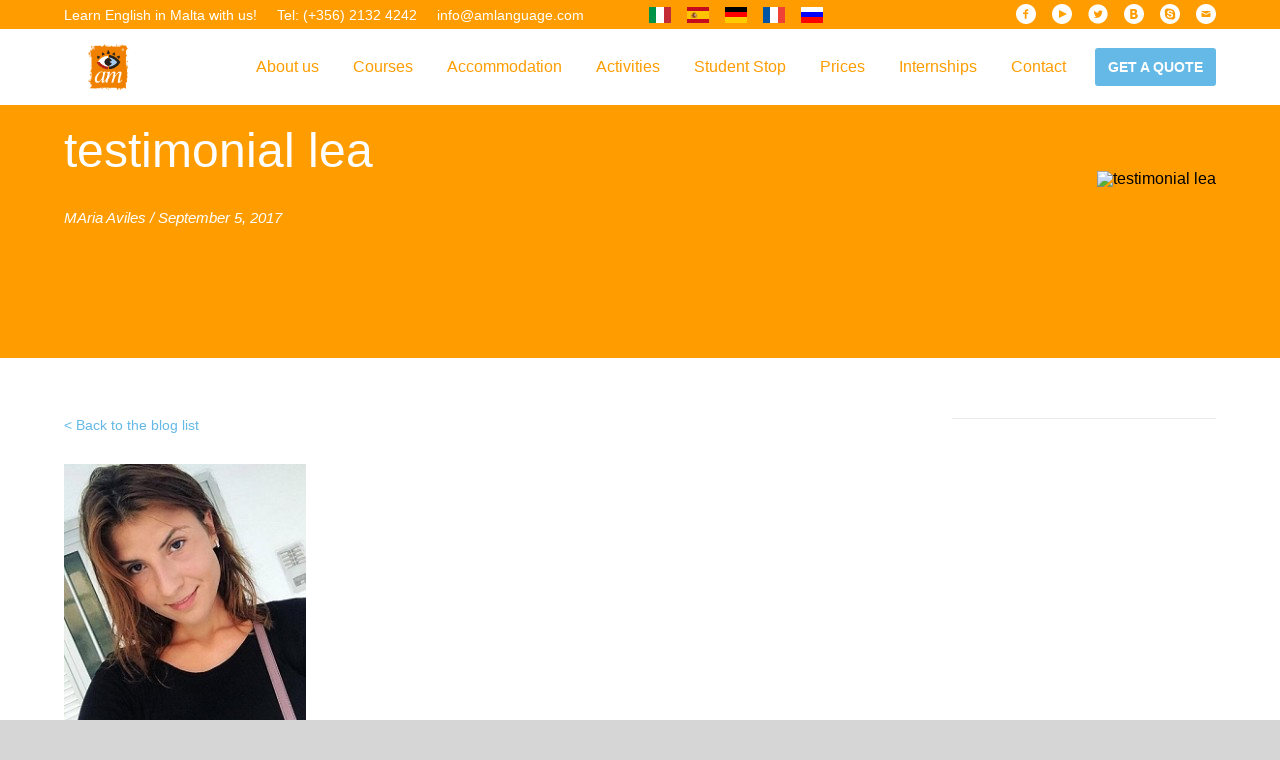

--- FILE ---
content_type: text/html; charset=UTF-8
request_url: https://amlanguage.com/testimonial/2883/testimonial-lea/
body_size: 9784
content:

    <!doctype html>
<!--[if lt IE 7]><html class="no-js ie ie6 lt-ie9 lt-ie8 lt-ie7" lang="en-GB"> <![endif]-->
<!--[if IE 7]><html class="no-js ie ie7 lt-ie9 lt-ie8" lang="en-GB"> <![endif]-->
<!--[if IE 8]><html class="no-js ie ie8 lt-ie9" lang="en-GB"> <![endif]-->
<!--[if gt IE 8]><!--><html class="no-js" lang="en-GB"> <!--<![endif]-->
<head>
    <meta charset="UTF-8" />
        <title>   
                            testimonial lea - AM Language - AM Language
                    </title>
    <meta name="description" content="Learn English in Malta!">
    <link href="//fonts.googleapis.com/css?family=Roboto:400,300,500,700,900" rel="stylesheet" type="text/css">
    <link rel="stylesheet" href="https://amlanguage.com/app/themes/aml-v2/static/css/app.css?v=1.0.1" type="text/css" media="screen" />
    <meta http-equiv="Content-Type" content="text/html; charset=UTF-8" />
    <meta http-equiv="X-UA-Compatible" content="IE=edge,chrome=1">
    <meta name="viewport" content="width=device-width, initial-scale=1.0">
    <link rel="pingback" href="https://amlanguage.com/wp/xmlrpc.php" />
    <link rel="publisher" href="https://plus.google.com/112486072809325991480">

    <meta name="google" value="notranslate">
    <meta name="apple-mobile-web-app-title" content="AM Language">
    <meta name="apple-mobile-web-app-capable" content="yes">
    <meta name="apple-mobile-web-app-status-bar-style" content="default">
    <link rel="apple-touch-icon" sizes="76x76" href="https://amlanguage.com/app/themes/aml-v2/static/img/favicon@76.png">
    <link rel="apple-touch-icon" sizes="120x120" href="https://amlanguage.com/app/themes/aml-v2/static/img/favicon@120.png">
    <link rel="apple-touch-icon" sizes="152x152" href="https://amlanguage.com/app/themes/aml-v2/static/img/favicon@152.png">
    <link rel="apple-touch-icon" sizes="167x167" href="https://amlanguage.com/app/themes/aml-v2/static/img/favicon@167.png">
    <link rel="apple-touch-icon" sizes="180x180" href="https://amlanguage.com/app/themes/aml-v2/static/img/favicon@180.png">
    <meta name="mobile-web-app-capable" content="yes">
    <meta name="theme-color" content="#ffffff">
    <link rel="icon" sizes="192x192" href="https://amlanguage.com/app/themes/aml-v2/static/img/favicon@192.png">
    <meta name="application-name" content="AM Language">
    <meta name="msapplication-TileColor" content="#ffffff">
    <meta name="msapplication-square70x70logo" content="https://amlanguage.com/app/themes/aml-v2/static/img/favicon@70.png">
    <meta name="msapplication-square150x150logo" content="https://amlanguage.com/app/themes/aml-v2/static/img/favicon@150.png">
    <meta name="msapplication-square310x150logo" content="https://amlanguage.com/app/themes/aml-v2/static/img/favicon@310x150.png">
    <meta name="msapplication-square310x310logo" content="https://amlanguage.com/app/themes/aml-v2/static/img/favicon@310.png">

   
    <meta name='robots' content='index, follow, max-image-preview:large, max-snippet:-1, max-video-preview:-1' />

	<!-- This site is optimized with the Yoast SEO plugin v19.12 - https://yoast.com/wordpress/plugins/seo/ -->
	<link rel="canonical" href="https://amlanguage.com/testimonial/2883/testimonial-lea/" />
	<meta property="og:locale" content="en_GB" />
	<meta property="og:type" content="article" />
	<meta property="og:title" content="testimonial lea - AM Language" />
	<meta property="og:url" content="https://amlanguage.com/testimonial/2883/testimonial-lea/" />
	<meta property="og:site_name" content="AM Language" />
	<meta property="og:image" content="https://amlanguage.com/testimonial/2883/testimonial-lea" />
	<meta property="og:image:width" content="250" />
	<meta property="og:image:height" content="310" />
	<meta property="og:image:type" content="image/jpeg" />
	<meta name="twitter:card" content="summary_large_image" />
	<script type="application/ld+json" class="yoast-schema-graph">{"@context":"https://schema.org","@graph":[{"@type":"WebPage","@id":"https://amlanguage.com/testimonial/2883/testimonial-lea/","url":"https://amlanguage.com/testimonial/2883/testimonial-lea/","name":"testimonial lea - AM Language","isPartOf":{"@id":"https://amlanguage.com/#website"},"primaryImageOfPage":{"@id":"https://amlanguage.com/testimonial/2883/testimonial-lea/#primaryimage"},"image":{"@id":"https://amlanguage.com/testimonial/2883/testimonial-lea/#primaryimage"},"thumbnailUrl":"https://amlanguage.com/app/uploads/2017/09/testimonial-lea.jpg","datePublished":"2017-09-05T09:12:05+00:00","dateModified":"2017-09-05T09:12:05+00:00","breadcrumb":{"@id":"https://amlanguage.com/testimonial/2883/testimonial-lea/#breadcrumb"},"inLanguage":"en-GB","potentialAction":[{"@type":"ReadAction","target":["https://amlanguage.com/testimonial/2883/testimonial-lea/"]}]},{"@type":"ImageObject","inLanguage":"en-GB","@id":"https://amlanguage.com/testimonial/2883/testimonial-lea/#primaryimage","url":"https://amlanguage.com/app/uploads/2017/09/testimonial-lea.jpg","contentUrl":"https://amlanguage.com/app/uploads/2017/09/testimonial-lea.jpg","width":250,"height":310},{"@type":"BreadcrumbList","@id":"https://amlanguage.com/testimonial/2883/testimonial-lea/#breadcrumb","itemListElement":[{"@type":"ListItem","position":1,"name":"Home","item":"https://amlanguage.com/"},{"@type":"ListItem","position":2,"name":"Lea, Slovakia, August 2017","item":"https://amlanguage.com/testimonial/2883/"},{"@type":"ListItem","position":3,"name":"testimonial lea"}]},{"@type":"WebSite","@id":"https://amlanguage.com/#website","url":"https://amlanguage.com/","name":"AM Language","description":"Learn English in Malta!","potentialAction":[{"@type":"SearchAction","target":{"@type":"EntryPoint","urlTemplate":"https://amlanguage.com/?s={search_term_string}"},"query-input":"required name=search_term_string"}],"inLanguage":"en-GB"}]}</script>
	<!-- / Yoast SEO plugin. -->


<link rel="alternate" type="application/rss+xml" title="AM Language &raquo; testimonial lea Comments Feed" href="https://amlanguage.com/testimonial/2883/testimonial-lea/feed/" />
<script type="text/javascript">
window._wpemojiSettings = {"baseUrl":"https:\/\/s.w.org\/images\/core\/emoji\/14.0.0\/72x72\/","ext":".png","svgUrl":"https:\/\/s.w.org\/images\/core\/emoji\/14.0.0\/svg\/","svgExt":".svg","source":{"concatemoji":"https:\/\/amlanguage.com\/wp\/wp-includes\/js\/wp-emoji-release.min.js?ver=6.1.1"}};
/*! This file is auto-generated */
!function(e,a,t){var n,r,o,i=a.createElement("canvas"),p=i.getContext&&i.getContext("2d");function s(e,t){var a=String.fromCharCode,e=(p.clearRect(0,0,i.width,i.height),p.fillText(a.apply(this,e),0,0),i.toDataURL());return p.clearRect(0,0,i.width,i.height),p.fillText(a.apply(this,t),0,0),e===i.toDataURL()}function c(e){var t=a.createElement("script");t.src=e,t.defer=t.type="text/javascript",a.getElementsByTagName("head")[0].appendChild(t)}for(o=Array("flag","emoji"),t.supports={everything:!0,everythingExceptFlag:!0},r=0;r<o.length;r++)t.supports[o[r]]=function(e){if(p&&p.fillText)switch(p.textBaseline="top",p.font="600 32px Arial",e){case"flag":return s([127987,65039,8205,9895,65039],[127987,65039,8203,9895,65039])?!1:!s([55356,56826,55356,56819],[55356,56826,8203,55356,56819])&&!s([55356,57332,56128,56423,56128,56418,56128,56421,56128,56430,56128,56423,56128,56447],[55356,57332,8203,56128,56423,8203,56128,56418,8203,56128,56421,8203,56128,56430,8203,56128,56423,8203,56128,56447]);case"emoji":return!s([129777,127995,8205,129778,127999],[129777,127995,8203,129778,127999])}return!1}(o[r]),t.supports.everything=t.supports.everything&&t.supports[o[r]],"flag"!==o[r]&&(t.supports.everythingExceptFlag=t.supports.everythingExceptFlag&&t.supports[o[r]]);t.supports.everythingExceptFlag=t.supports.everythingExceptFlag&&!t.supports.flag,t.DOMReady=!1,t.readyCallback=function(){t.DOMReady=!0},t.supports.everything||(n=function(){t.readyCallback()},a.addEventListener?(a.addEventListener("DOMContentLoaded",n,!1),e.addEventListener("load",n,!1)):(e.attachEvent("onload",n),a.attachEvent("onreadystatechange",function(){"complete"===a.readyState&&t.readyCallback()})),(e=t.source||{}).concatemoji?c(e.concatemoji):e.wpemoji&&e.twemoji&&(c(e.twemoji),c(e.wpemoji)))}(window,document,window._wpemojiSettings);
</script>
<style type="text/css">
img.wp-smiley,
img.emoji {
	display: inline !important;
	border: none !important;
	box-shadow: none !important;
	height: 1em !important;
	width: 1em !important;
	margin: 0 0.07em !important;
	vertical-align: -0.1em !important;
	background: none !important;
	padding: 0 !important;
}
</style>
	<link rel='stylesheet' id='wp-block-library-css' href='https://amlanguage.com/wp/wp-includes/css/dist/block-library/style.min.css?ver=6.1.1' type='text/css' media='all' />
<link rel='stylesheet' id='classic-theme-styles-css' href='https://amlanguage.com/wp/wp-includes/css/classic-themes.min.css?ver=1' type='text/css' media='all' />
<style id='global-styles-inline-css' type='text/css'>
body{--wp--preset--color--black: #000000;--wp--preset--color--cyan-bluish-gray: #abb8c3;--wp--preset--color--white: #ffffff;--wp--preset--color--pale-pink: #f78da7;--wp--preset--color--vivid-red: #cf2e2e;--wp--preset--color--luminous-vivid-orange: #ff6900;--wp--preset--color--luminous-vivid-amber: #fcb900;--wp--preset--color--light-green-cyan: #7bdcb5;--wp--preset--color--vivid-green-cyan: #00d084;--wp--preset--color--pale-cyan-blue: #8ed1fc;--wp--preset--color--vivid-cyan-blue: #0693e3;--wp--preset--color--vivid-purple: #9b51e0;--wp--preset--gradient--vivid-cyan-blue-to-vivid-purple: linear-gradient(135deg,rgba(6,147,227,1) 0%,rgb(155,81,224) 100%);--wp--preset--gradient--light-green-cyan-to-vivid-green-cyan: linear-gradient(135deg,rgb(122,220,180) 0%,rgb(0,208,130) 100%);--wp--preset--gradient--luminous-vivid-amber-to-luminous-vivid-orange: linear-gradient(135deg,rgba(252,185,0,1) 0%,rgba(255,105,0,1) 100%);--wp--preset--gradient--luminous-vivid-orange-to-vivid-red: linear-gradient(135deg,rgba(255,105,0,1) 0%,rgb(207,46,46) 100%);--wp--preset--gradient--very-light-gray-to-cyan-bluish-gray: linear-gradient(135deg,rgb(238,238,238) 0%,rgb(169,184,195) 100%);--wp--preset--gradient--cool-to-warm-spectrum: linear-gradient(135deg,rgb(74,234,220) 0%,rgb(151,120,209) 20%,rgb(207,42,186) 40%,rgb(238,44,130) 60%,rgb(251,105,98) 80%,rgb(254,248,76) 100%);--wp--preset--gradient--blush-light-purple: linear-gradient(135deg,rgb(255,206,236) 0%,rgb(152,150,240) 100%);--wp--preset--gradient--blush-bordeaux: linear-gradient(135deg,rgb(254,205,165) 0%,rgb(254,45,45) 50%,rgb(107,0,62) 100%);--wp--preset--gradient--luminous-dusk: linear-gradient(135deg,rgb(255,203,112) 0%,rgb(199,81,192) 50%,rgb(65,88,208) 100%);--wp--preset--gradient--pale-ocean: linear-gradient(135deg,rgb(255,245,203) 0%,rgb(182,227,212) 50%,rgb(51,167,181) 100%);--wp--preset--gradient--electric-grass: linear-gradient(135deg,rgb(202,248,128) 0%,rgb(113,206,126) 100%);--wp--preset--gradient--midnight: linear-gradient(135deg,rgb(2,3,129) 0%,rgb(40,116,252) 100%);--wp--preset--duotone--dark-grayscale: url('#wp-duotone-dark-grayscale');--wp--preset--duotone--grayscale: url('#wp-duotone-grayscale');--wp--preset--duotone--purple-yellow: url('#wp-duotone-purple-yellow');--wp--preset--duotone--blue-red: url('#wp-duotone-blue-red');--wp--preset--duotone--midnight: url('#wp-duotone-midnight');--wp--preset--duotone--magenta-yellow: url('#wp-duotone-magenta-yellow');--wp--preset--duotone--purple-green: url('#wp-duotone-purple-green');--wp--preset--duotone--blue-orange: url('#wp-duotone-blue-orange');--wp--preset--font-size--small: 13px;--wp--preset--font-size--medium: 20px;--wp--preset--font-size--large: 36px;--wp--preset--font-size--x-large: 42px;--wp--preset--spacing--20: 0.44rem;--wp--preset--spacing--30: 0.67rem;--wp--preset--spacing--40: 1rem;--wp--preset--spacing--50: 1.5rem;--wp--preset--spacing--60: 2.25rem;--wp--preset--spacing--70: 3.38rem;--wp--preset--spacing--80: 5.06rem;}:where(.is-layout-flex){gap: 0.5em;}body .is-layout-flow > .alignleft{float: left;margin-inline-start: 0;margin-inline-end: 2em;}body .is-layout-flow > .alignright{float: right;margin-inline-start: 2em;margin-inline-end: 0;}body .is-layout-flow > .aligncenter{margin-left: auto !important;margin-right: auto !important;}body .is-layout-constrained > .alignleft{float: left;margin-inline-start: 0;margin-inline-end: 2em;}body .is-layout-constrained > .alignright{float: right;margin-inline-start: 2em;margin-inline-end: 0;}body .is-layout-constrained > .aligncenter{margin-left: auto !important;margin-right: auto !important;}body .is-layout-constrained > :where(:not(.alignleft):not(.alignright):not(.alignfull)){max-width: var(--wp--style--global--content-size);margin-left: auto !important;margin-right: auto !important;}body .is-layout-constrained > .alignwide{max-width: var(--wp--style--global--wide-size);}body .is-layout-flex{display: flex;}body .is-layout-flex{flex-wrap: wrap;align-items: center;}body .is-layout-flex > *{margin: 0;}:where(.wp-block-columns.is-layout-flex){gap: 2em;}.has-black-color{color: var(--wp--preset--color--black) !important;}.has-cyan-bluish-gray-color{color: var(--wp--preset--color--cyan-bluish-gray) !important;}.has-white-color{color: var(--wp--preset--color--white) !important;}.has-pale-pink-color{color: var(--wp--preset--color--pale-pink) !important;}.has-vivid-red-color{color: var(--wp--preset--color--vivid-red) !important;}.has-luminous-vivid-orange-color{color: var(--wp--preset--color--luminous-vivid-orange) !important;}.has-luminous-vivid-amber-color{color: var(--wp--preset--color--luminous-vivid-amber) !important;}.has-light-green-cyan-color{color: var(--wp--preset--color--light-green-cyan) !important;}.has-vivid-green-cyan-color{color: var(--wp--preset--color--vivid-green-cyan) !important;}.has-pale-cyan-blue-color{color: var(--wp--preset--color--pale-cyan-blue) !important;}.has-vivid-cyan-blue-color{color: var(--wp--preset--color--vivid-cyan-blue) !important;}.has-vivid-purple-color{color: var(--wp--preset--color--vivid-purple) !important;}.has-black-background-color{background-color: var(--wp--preset--color--black) !important;}.has-cyan-bluish-gray-background-color{background-color: var(--wp--preset--color--cyan-bluish-gray) !important;}.has-white-background-color{background-color: var(--wp--preset--color--white) !important;}.has-pale-pink-background-color{background-color: var(--wp--preset--color--pale-pink) !important;}.has-vivid-red-background-color{background-color: var(--wp--preset--color--vivid-red) !important;}.has-luminous-vivid-orange-background-color{background-color: var(--wp--preset--color--luminous-vivid-orange) !important;}.has-luminous-vivid-amber-background-color{background-color: var(--wp--preset--color--luminous-vivid-amber) !important;}.has-light-green-cyan-background-color{background-color: var(--wp--preset--color--light-green-cyan) !important;}.has-vivid-green-cyan-background-color{background-color: var(--wp--preset--color--vivid-green-cyan) !important;}.has-pale-cyan-blue-background-color{background-color: var(--wp--preset--color--pale-cyan-blue) !important;}.has-vivid-cyan-blue-background-color{background-color: var(--wp--preset--color--vivid-cyan-blue) !important;}.has-vivid-purple-background-color{background-color: var(--wp--preset--color--vivid-purple) !important;}.has-black-border-color{border-color: var(--wp--preset--color--black) !important;}.has-cyan-bluish-gray-border-color{border-color: var(--wp--preset--color--cyan-bluish-gray) !important;}.has-white-border-color{border-color: var(--wp--preset--color--white) !important;}.has-pale-pink-border-color{border-color: var(--wp--preset--color--pale-pink) !important;}.has-vivid-red-border-color{border-color: var(--wp--preset--color--vivid-red) !important;}.has-luminous-vivid-orange-border-color{border-color: var(--wp--preset--color--luminous-vivid-orange) !important;}.has-luminous-vivid-amber-border-color{border-color: var(--wp--preset--color--luminous-vivid-amber) !important;}.has-light-green-cyan-border-color{border-color: var(--wp--preset--color--light-green-cyan) !important;}.has-vivid-green-cyan-border-color{border-color: var(--wp--preset--color--vivid-green-cyan) !important;}.has-pale-cyan-blue-border-color{border-color: var(--wp--preset--color--pale-cyan-blue) !important;}.has-vivid-cyan-blue-border-color{border-color: var(--wp--preset--color--vivid-cyan-blue) !important;}.has-vivid-purple-border-color{border-color: var(--wp--preset--color--vivid-purple) !important;}.has-vivid-cyan-blue-to-vivid-purple-gradient-background{background: var(--wp--preset--gradient--vivid-cyan-blue-to-vivid-purple) !important;}.has-light-green-cyan-to-vivid-green-cyan-gradient-background{background: var(--wp--preset--gradient--light-green-cyan-to-vivid-green-cyan) !important;}.has-luminous-vivid-amber-to-luminous-vivid-orange-gradient-background{background: var(--wp--preset--gradient--luminous-vivid-amber-to-luminous-vivid-orange) !important;}.has-luminous-vivid-orange-to-vivid-red-gradient-background{background: var(--wp--preset--gradient--luminous-vivid-orange-to-vivid-red) !important;}.has-very-light-gray-to-cyan-bluish-gray-gradient-background{background: var(--wp--preset--gradient--very-light-gray-to-cyan-bluish-gray) !important;}.has-cool-to-warm-spectrum-gradient-background{background: var(--wp--preset--gradient--cool-to-warm-spectrum) !important;}.has-blush-light-purple-gradient-background{background: var(--wp--preset--gradient--blush-light-purple) !important;}.has-blush-bordeaux-gradient-background{background: var(--wp--preset--gradient--blush-bordeaux) !important;}.has-luminous-dusk-gradient-background{background: var(--wp--preset--gradient--luminous-dusk) !important;}.has-pale-ocean-gradient-background{background: var(--wp--preset--gradient--pale-ocean) !important;}.has-electric-grass-gradient-background{background: var(--wp--preset--gradient--electric-grass) !important;}.has-midnight-gradient-background{background: var(--wp--preset--gradient--midnight) !important;}.has-small-font-size{font-size: var(--wp--preset--font-size--small) !important;}.has-medium-font-size{font-size: var(--wp--preset--font-size--medium) !important;}.has-large-font-size{font-size: var(--wp--preset--font-size--large) !important;}.has-x-large-font-size{font-size: var(--wp--preset--font-size--x-large) !important;}
.wp-block-navigation a:where(:not(.wp-element-button)){color: inherit;}
:where(.wp-block-columns.is-layout-flex){gap: 2em;}
.wp-block-pullquote{font-size: 1.5em;line-height: 1.6;}
</style>
<link rel='stylesheet' id='team_manager-normalize-css-css' href='https://amlanguage.com/app/plugins/team-showcase/css/normalize.css?ver=6.1.1' type='text/css' media='all' />
<link rel='stylesheet' id='team_manager-awesome-css-css' href='https://amlanguage.com/app/plugins/team-showcase/css/font-awesome.css?ver=6.1.1' type='text/css' media='all' />
<link rel='stylesheet' id='team_manager-featherlight-css-css' href='https://amlanguage.com/app/plugins/team-showcase/css/featherlight.css?ver=6.1.1' type='text/css' media='all' />
<link rel='stylesheet' id='team_manager-style1-css-css' href='https://amlanguage.com/app/plugins/team-showcase/css/style1.css?ver=6.1.1' type='text/css' media='all' />
<link rel='stylesheet' id='rpt-css' href='https://amlanguage.com/app/plugins/dk-pricr-responsive-pricing-table/inc/css/rpt_style.min.css?ver=5.1.7' type='text/css' media='all' />
<script type='text/javascript' src='https://amlanguage.com/wp/wp-includes/js/jquery/jquery.min.js?ver=3.6.1' id='jquery-core-js'></script>
<script type='text/javascript' src='https://amlanguage.com/wp/wp-includes/js/jquery/jquery-migrate.min.js?ver=3.3.2' id='jquery-migrate-js'></script>
<script type='text/javascript' id='AML-Quote-js-extra'>
/* <![CDATA[ */
var amlquote = {"ajax_url":"https:\/\/amlanguage.com\/wp\/wp-admin\/admin-ajax.php"};
/* ]]> */
</script>
<script type='text/javascript' src='https://amlanguage.com/app/plugins/AmlQuote/Front/js/aml-quote.min.js?ver=1.0.3' id='AML-Quote-js'></script>
<script type='text/javascript' src='https://amlanguage.com/app/plugins/team-showcase/js/modernizr.custom.js?ver=1.0' id='team_manager-modernizer-js'></script>
<script type='text/javascript' src='https://amlanguage.com/app/plugins/team-showcase/js/classie.js?ver=1.0' id='team_manager-classie-js'></script>
<script type='text/javascript' src='https://amlanguage.com/app/plugins/team-showcase/js/featherlight.js?ver=1.0' id='team_manager-featherlight-js'></script>
<script type='text/javascript' src='https://amlanguage.com/app/plugins/team-showcase/js/main.js?ver=1.0' id='team_manager-main-js'></script>
<script type='text/javascript' src='https://amlanguage.com/app/plugins/dk-pricr-responsive-pricing-table/inc/js/rpt.min.js?ver=5.1.7' id='rpt-js'></script>
<link rel="https://api.w.org/" href="https://amlanguage.com/wp-json/" /><link rel="alternate" type="application/json" href="https://amlanguage.com/wp-json/wp/v2/media/2887" /><link rel="EditURI" type="application/rsd+xml" title="RSD" href="https://amlanguage.com/wp/xmlrpc.php?rsd" />
<link rel="wlwmanifest" type="application/wlwmanifest+xml" href="https://amlanguage.com/wp/wp-includes/wlwmanifest.xml" />
<meta name="generator" content="WordPress 6.1.1" />
<link rel='shortlink' href='https://amlanguage.com/?p=2887' />
<link rel="alternate" type="application/json+oembed" href="https://amlanguage.com/wp-json/oembed/1.0/embed?url=https%3A%2F%2Famlanguage.com%2Ftestimonial%2F2883%2Ftestimonial-lea%2F" />
<link rel="alternate" type="text/xml+oembed" href="https://amlanguage.com/wp-json/oembed/1.0/embed?url=https%3A%2F%2Famlanguage.com%2Ftestimonial%2F2883%2Ftestimonial-lea%2F&#038;format=xml" />
<!-- Global site tag (gtag.js) - Google Ads: 767077505 -->
<script async src="https://www.googletagmanager.com/gtag/js?id=AW-767077505"></script>
<script>
  window.dataLayer = window.dataLayer || [];
  function gtag(){dataLayer.push(arguments);}
  gtag('js', new Date());

  gtag('config', 'AW-767077505');
</script>


<!-- Facebook Pixel Code -->
<script>
  !function(f,b,e,v,n,t,s)
  {if(f.fbq)return;n=f.fbq=function(){n.callMethod?
  n.callMethod.apply(n,arguments):n.queue.push(arguments)};
  if(!f._fbq)f._fbq=n;n.push=n;n.loaded=!0;n.version='2.0';
  n.queue=[];t=b.createElement(e);t.async=!0;
  t.src=v;s=b.getElementsByTagName(e)[0];
  s.parentNode.insertBefore(t,s)}(window, document,'script',
  'https://connect.facebook.net/en_US/fbevents.js');
  fbq('init', '619492988487977');
  fbq('track', 'PageView');
</script>
<noscript><img height="1" width="1" style="display:none"
  src="https://www.facebook.com/tr?id=619492988487977&ev=PageView&noscript=1"
/></noscript>
<!-- End Facebook Pixel Code -->

<script type="text/javascript">
_linkedin_partner_id = "704825";
window._linkedin_data_partner_ids = window._linkedin_data_partner_ids || [];
window._linkedin_data_partner_ids.push(_linkedin_partner_id);
</script><script type="text/javascript">
(function(){var s = document.getElementsByTagName("script")[0];
var b = document.createElement("script");
b.type = "text/javascript";b.async = true;
b.src = "https://snap.licdn.com/li.lms-analytics/insight.min.js";
s.parentNode.insertBefore(b, s);})();
</script>
<noscript>
<img height="1" width="1" style="display:none;" alt="" src="https://dc.ads.linkedin.com/collect/?pid=704825&fmt=gif" />
</noscript>

<style type="text/css">
.wp-block-media-text__media img {
height:auto;
}
</style><link rel="icon" href="https://amlanguage.com/app/uploads/2019/02/cropped-favicon-2-32x32.png" sizes="32x32" />
<link rel="icon" href="https://amlanguage.com/app/uploads/2019/02/cropped-favicon-2-192x192.png" sizes="192x192" />
<link rel="apple-touch-icon" href="https://amlanguage.com/app/uploads/2019/02/cropped-favicon-2-180x180.png" />
<meta name="msapplication-TileImage" content="https://amlanguage.com/app/uploads/2019/02/cropped-favicon-2-270x270.png" />
<style id="sccss">.gform_wrapper ul.gfield_checkbox li, .gform_wrapper ul.gfield_radio li{
display:block;
}

@media only screen and (min-width: 641px){
    .gform_wrapper ul.gform_fields li.gfield {
        padding-right: 0!important;
        margin-top:30px;
    }
}

.gform_wrapper .top_label .gfield_label{
	padding-top:30px;
}

.gform_wrapper .gform_page_footer .button.gform_button, .gform_wrapper .gform_page_footer .button.gform_next_button, .gform_wrapper .gform_page_footer .button.gform_previous_button{
	padding:10px 20px;
  	float:left;
}

.gform_wrapper .field_sublabel_below .ginput_complex.ginput_container label, .gform_wrapper .field_sublabel_below div[class*=gfield_time_].ginput_container label {
    margin: 1px 0 9px 1px;
    color: #ccc;
    padding-top: 10px;
}

.gform_confirmation_wrapper h2 {
    font-size: 25px;
    font-weight: bold;
    margin-bottom: 20px;
}

.gform_confirmation_wrapper h3 {
    font-size: 20px;
    font-weight: lighter;
    margin-bottom: 10px;
}</style>
        </head>

<style>
    .modalDialog {
        position: fixed;
        font-family: Arial, Helvetica, sans-serif;
        top: 0;
        right: 0;
        bottom: 0;
        left: 0;
        background: rgba(0, 0, 0, 0.8);
        z-index: 99999;
        opacity:0;
        -webkit-transition: opacity 400ms ease-in;
        -moz-transition: opacity 400ms ease-in;
        transition: opacity 400ms ease-in;
        pointer-events: none;
    }
    .modalDialog:target {
        opacity:1;
        pointer-events: auto;
    }
    .modalDialog > div {
        width: 600px;
        position: relative;
        margin: 10% auto;
        padding: 20px;
        background: #fff;
    }
    .close {
        background: #606061;
        color: #FFFFFF;
        line-height: 25px;
        position: absolute;
        right: -12px;
        text-align: center;
        top: -10px;
        width: 24px;
        text-decoration: none;
        font-weight: bold;
    }
    .close:hover {
        background: #ffa200;
    }
    
    .languages-table td{
        padding:20px;
        border-bottom: 1px solid #eee;
        font-size: 16px;
    }

    /* Hide navbar on handbook Start*/
/*    .post-5319 .navigation .container .top-bar ul.float-right,
    .parent-5319 .navigation .container .top-bar ul.float-right,
    .grandparent-5319 .navigation .container .top-bar ul.float-right {
        display: none;
    }*/
    /* Hide navbar on handbook End*/
</style>

<body class="post-2887 parent-2883 grandparent-">

    <div id="fb-root"></div>
<script>(function(d, s, id) {
  var js, fjs = d.getElementsByTagName(s)[0];
  if (d.getElementById(id)) return;
  js = d.createElement(s); js.id = id;
  js.src = "//connect.facebook.net/en_US/sdk.js#xfbml=1&version=v2.5&appId=912260022176216";
  fjs.parentNode.insertBefore(js, fjs);
}(document, 'script', 'facebook-jssdk'));</script>
    <header class="header">
        <div class="top">
            <div class="container">
                <ul class="top-links" style="width:calc(99.999999% * 6/12)">
                    <li><a href="https://amlanguage.com" class="top-links-item">Learn English in Malta with us!</a></li>
                    <li><a href="tel:+35621324242" class="top-links-item">Tel: (+356) 2132 4242</a></li>
                    <li><a href="mailto:info@amlanguage.com" class="top-links-item">info@amlanguage.com</a></li>
                </ul>
                <ul class="top-languages" style="width:calc(99.999999% * 2/12);float:left;padding-top:3px;text-align: center;">
                    <a href="#openModal" style="padding:0 5px;"><img src="https://amlanguage.com/app/themes/aml-v2/static/img/italy.png"/></a>
                    <a href="#openModal" style="padding:0 5px;"><img src="https://amlanguage.com/app/themes/aml-v2/static/img/spain.png"/></a>
                    <a href="#openModal" style="padding:0 5px;"><img src="https://amlanguage.com/app/themes/aml-v2/static/img/germany.png"/></a>
                    <a href="#openModal" style="padding:0 5px;"><img src="https://amlanguage.com/app/themes/aml-v2/static/img/france.png"/></a>
                    <a href="#openModal" style="padding:0 5px;"> <img src="https://amlanguage.com/app/themes/aml-v2/static/img/russia.png"/></a>
                </ul>
                <div id="openModal" class="modalDialog">
                    <div>	
                        <a href="#close" title="Close" class="close">X</a>

                        <table class="languages-table">
                            <tr>
                                <td><img src="https://amlanguage.com/app/themes/aml-v2/static/img/italy-big.png"/></td>
                                <td>Questo sito &egrave; tradotto con "Google Translate".</td>
                            </tr>
                            <tr>
                                <td><img src="https://amlanguage.com/app/themes/aml-v2/static/img/spain-big.png"/></td>
                                <td>Este sitio web se convierten utilizando "Google Translate".</td>
                            </tr>
                            <tr>
                                <td><img src="https://amlanguage.com/app/themes/aml-v2/static/img/germany-big.png"/></td>
                                <td>Diese Website wird mit "Google Translate " &uuml;bersetzt.</td>
                            </tr>
                            <tr>
                                <td><img src="https://amlanguage.com/app/themes/aml-v2/static/img/france-big.png"/></td>
                                <td>Ce site est traduit en utilisant "Google Translate".</td>
                            </tr>
                            <tr>
                                <td><img src="https://amlanguage.com/app/themes/aml-v2/static/img/russia-big.png"/></td>
                                <td>&#1069;&#x442;&#x43E;&#x442; &#x412;&#x435;&#x411;-&#x421;&#x430;&#x419;&#x442; &#x43F;&#x435;&#x440;&#x435;&#x412;&#x43E;&#x434;&#x438;&#x442;&#x421;&#x44F; &#x421; &#x43F;&#x43E;&#x43C;&#x43E;&#x449;&#x44C;&#x44E; "Google Translate".</td>
                            </tr>
                        </table>
                    </div>
                </div>
                <ul class="top-social" style="width:calc(99.999999% * 4/12)">
                    <li class="top-social-item">
                        <a href="https://www.facebook.com/amlanguage" target="_blank">
                            <svg viewBox="0 0 20 20">
                            <use xlink:href="https://amlanguage.com/app/themes/aml-v2/static/img/sprite.svg#facebook-alt"></use>
                            </svg>
                        </a>
                    </li>

                    <li class="top-social-item">
                        <a href="https://www.youtube.com/channel/UCx-fTRptOqvTJ8VBWXgtI0Q" target="_blank">
                            <svg viewBox="0 0 20 20">
                            <use xlink:href="https://amlanguage.com/app/themes/aml-v2/static/img/sprite.svg#youtube-alt"></use>
                            </svg>
                        </a>
                    </li>

                    <li class="top-social-item">
                        <a href="https://twitter.com/amLanguage" target="_blank">
                            <svg viewBox="0 0 20 20">
                            <use xlink:href="https://amlanguage.com/app/themes/aml-v2/static/img/sprite.svg#twitter-alt"></use>
                            </svg>
                        </a>
                    </li>

<!--                     <li class="top-social-item">
                        <a href="https://plus.google.com/112486072809325991480/posts" target="_blank">
                            <svg viewBox="0 0 20 20">
                            <use xlink:href="https://amlanguage.com/app/themes/aml-v2/static/img/sprite.svg#googleplus-alt"></use>
                            </svg>
                        </a>
                    </li> -->

                    <li class="top-social-item">
                        <a href="http://vk.com/club11877740" target="_blank">
                            <svg viewBox="0 0 20 20">
                            <use xlink:href="https://amlanguage.com/app/themes/aml-v2/static/img/sprite.svg#vkontakte-alt"></use>
                            </svg>
                        </a>
                    </li>

                    <li class="top-social-item">
                        <a href="skype:amlanguage?call">
                            <svg viewBox="0 0 20 20">
                            <use xlink:href="https://amlanguage.com/app/themes/aml-v2/static/img/sprite.svg#skype-alt"></use>
                            </svg>
                        </a>
                    </li>

                    <li class="top-social-item">
                        <a href="mailto:info@amlanguage.com">
                            <svg viewBox="0 0 20 20">
                            <use xlink:href="https://amlanguage.com/app/themes/aml-v2/static/img/sprite.svg#mail-alt"></use>
                            </svg>
                        </a>
                    </li>
                </ul>
            </div>
        </div>
        <div class="navigation">
            <div class="container">
                <nav data-topbar role="navigation" class="top-bar">
                    <ul class="title-area">
                        <li class="name">
                                                        <h1><a href="https://amlanguage.com"><img src="https://amlanguage.com/app/themes/aml-v2/static/img/amls-logo.png" alt="AM Language" class="navigation-brand-logo"></a></h1>
                        </li>
                        <li class="toggle-topbar menu-icon"><a href="javascript:void(0)"><span></span></a></li>
                    </ul>
                    <section class="top-bar-section">

                        <ul class="float-right">
                                                                                                <li class=" has-dropdown">
                                        <a href="javascript:void(0)">About us</a>
                                        <ul class="dropdown">
                                            <li class=""><a href="https://amlanguage.com/about-us/">Overview</a></li>
                                                                                                <li class=""><a href="https://amlanguage.com/about-us/introduction-to-amls/">Introduction to AM Language</a></li>
                                                                                                <li class=""><a href="https://amlanguage.com/about-us/our-academic-staff/">Our Academic Staff</a></li>
                                                                                                <li class=""><a href="https://amlanguage.com/about-us/facilities-location/">Facilities &#038; Location</a></li>
                                                                                                <li class=""><a href="https://amlanguage.com/about-us/testimonials/">Student Feedback</a></li>
                                                                                                <li class=""><a href="https://amlanguage.com/about-us/accreditation/">Accreditation</a></li>
                                                                                                <li class=""><a href="https://amlanguage.com/about-us/blog/">Blog</a></li>
                                                                                                <li class=""><a href="https://amlanguage.com/gallery/">Gallery</a></li>
                                                                                                <li class=""><a href="https://amlanguage.com/?page_id=1058">Projects</a></li>
                                                                                                <li class=""><a href="https://amlanguage.com/about-us/quality-policy/">Quality Policy</a></li>
                                                                                                <li class=""><a href="https://amlanguage.com/about-us/privacy-policy/">Privacy Policy</a></li>
                                                                                        </ul>
                                    </li>
                                                                                                                                    <li class=" has-dropdown">
                                        <a href="javascript:void(0)">Courses</a>
                                        <ul class="dropdown">
                                            <li class=""><a href="https://amlanguage.com/courses/">Overview</a></li>
                                                                                                <li class=""><a href="https://amlanguage.com/courses/courses-philosophy/">Courses &#038; Philosophy</a></li>
                                                                                                <li class=""><a href="https://amlanguage.com/tefl-course/">TEFL Course</a></li>
                                                                                                <li class=""><a href="https://amlanguage.com/courses/erasmus/">ERASMUS+</a></li>
                                                                                                <li class=""><a href="https://amlanguage.com/ielts-2/">IELTS Course</a></li>
                                                                                                <li class=""><a href="https://amlanguage.com/courses/english-for-your-future/">English for your Future</a></li>
                                                                                                <li class=""><a href="https://amlanguage.com/courses/english-for-exam-preparation/">English for Exam Preparation</a></li>
                                                                                                <li class=""><a href="https://amlanguage.com/courses/english-for-work/">English for the Work Environment</a></li>
                                                                                                <li class=""><a href="http://www.amlanguage.com/course/training/?pid=152">AM Teacher Training</a></li>
                                                                                                <li class=""><a href="https://amlanguage.com/courses/english-for-specific-purposes/">English For Specific Purposes</a></li>
                                                                                                <li class=""><a href="https://amlanguage.com/courses/teenage-courses/">English for Teens &#038; Kids</a></li>
                                                                                                <li class=""><a href="https://amlanguage.com/?page_id=217">Evening Courses</a></li>
                                                                                                <li class=""><a href="https://amlanguage.com/bildungsurlaub/">Bildungsurlaub</a></li>
                                                                                        </ul>
                                    </li>
                                                                                                                                    <li class=" has-dropdown">
                                        <a href="javascript:void(0)">Accommodation</a>
                                        <ul class="dropdown">
                                            <li class=""><a href="https://amlanguage.com/accommodations/">Overview</a></li>
                                                                                                <li class=""><a href="https://amlanguage.com/accommodations/introduction/">Accommodation Introduction</a></li>
                                                                                                <li class=""><a href="https://amlanguage.com/accommodations/host-families/">Host Families</a></li>
                                                                                                <li class=""><a href="https://amlanguage.com/accommodations/shared-accommodation/">Shared Apartments</a></li>
                                                                                                <li class=""><a href="https://amlanguage.com/accommodations/hotels/">Hotels</a></li>
                                                                                        </ul>
                                    </li>
                                                                                                                                    <li class=" has-dropdown">
                                        <a href="javascript:void(0)">Activities</a>
                                        <ul class="dropdown">
                                            <li class=""><a href="https://amlanguage.com/activities/">Overview</a></li>
                                                                                                <li class=""><a href="https://amlanguage.com/activities/adult-leisure/">Adult Leisure</a></li>
                                                                                                <li class=""><a href="https://amlanguage.com/activities/teenage-programmes/">Teenage Programmes</a></li>
                                                                                                <li class=""><a href="https://amlanguage.com/activities/popular-activities/">Popular Activities</a></li>
                                                                                        </ul>
                                    </li>
                                                                                                                                    <li class=" has-dropdown">
                                        <a href="javascript:void(0)">Student Stop</a>
                                        <ul class="dropdown">
                                            <li class=""><a href="https://amlanguage.com/student-stop/">Overview</a></li>
                                                                                                <li class=""><a href="https://amlanguage.com/handbook/">AM Language Student Handbook</a></li>
                                                                                                <li class=""><a href="https://amlanguage.com/student-stop/why-learn-english-in-malta/">Why Learn English in Malta?</a></li>
                                                                                                <li class=""><a href="https://amlanguage.com/student-stop/your-booking-process/">Your Booking Process</a></li>
                                                                                                <li class=""><a href="https://amlanguage.com/student-stop/applying-for-a-visa/">Applying for Your VISA</a></li>
                                                                                                <li class=""><a href="https://amlanguage.com/student-stop/faqs/">FAQs</a></li>
                                                                                                <li class=""><a href="https://amlanguage.com/student-stop/living-expenses/">Living Expenses</a></li>
                                                                                                <li class=""><a href="https://amlanguage.com/student-stop/transport/">Transport</a></li>
                                                                                                <li class=""><a href="https://amlanguage.com/student-stop/map/">Map</a></li>
                                                                                        </ul>
                                    </li>
                                                                                                                                    <li class=" has-dropdown">
                                        <a href="javascript:void(0)">Prices</a>
                                        <ul class="dropdown">
                                            <li class=""><a href="https://amlanguage.com/prices-2/">Overview</a></li>
                                                                                                <li class=""><a href="https://amlanguage.com/accommodations/guidelines/">Policies &#038; Guidelines</a></li>
                                                                                        </ul>
                                    </li>
                                                                                                                                    <li class=""><a href="https://amlanguage.com/internships/">Internships</a></li>
                                                                                                                                        <li class=""><a href="https://amlanguage.com/contact/">Contact</a></li>
                                                                                                                                        <li class="quote"><a href="https://aml.class.systems/#/book-now/quote">Get a quote</a></li>
                                                                                                                            </ul>

                    </section>
                </nav>
            </div>
        </div>
    </header>

                                            
        <section class="heading">
        <div class="container container--flex-center" style="max-height: 400px; overflow: hidden;">
            <h1 class="heading-title">testimonial lea<br/><span style="font-size:15px; line-height: 25px; font-style: italic;">MAria Aviles / September 5, 2017</span></h1>
            <figure class="heading-image">
                <img src="" alt="testimonial lea"/>
            </figure>
        </div>
    </section>
    <section class="content">
        <div class="container">
            <article class="article">
                <a href="https://amlanguage.com/about-us/blog/" class="article-breadcrumb">Back to the blog list</a>
                <p class="article-paragraph"><a href='https://amlanguage.com/app/uploads/2017/09/testimonial-lea.jpg'><figure class="article-image"><img  width="242" height="300" src="https://amlanguage.com/app/uploads/2017/09/testimonial-lea-242x300.jpg" class="attachment-medium size-medium" alt="" decoding="async" loading="lazy" srcset="https://amlanguage.com/app/uploads/2017/09/testimonial-lea-242x300.jpg 242w, https://amlanguage.com/app/uploads/2017/09/testimonial-lea.jpg 250w" sizes="(max-width: 242px) 100vw, 242px" /></figure></a></p>

            </article>

            <aside class="aside">
                <ul class="aside-navigation">
    </ul>

                
            </aside>
        </div>
    </section>

            <footer>
    <section class="footer-navigation">
        <div class="container">
                            <ul class="footer-links">
                                            <li class="footer-links-item">
                            <a href="https://amlanguage.com/" class="footer-links-item-link">Home</a>
                        </li>
                                            <li class="footer-links-item">
                            <a href="https://amlanguage.com/courses/" class="footer-links-item-link">Courses</a>
                        </li>
                                            <li class="footer-links-item">
                            <a href="https://amlanguage.com/internships/" class="footer-links-item-link">Work with us</a>
                        </li>
                                            <li class="footer-links-item">
                            <a href="https://amlanguage.com/student-stop/faqs/" class="footer-links-item-link">Frequently asked questions</a>
                        </li>
                                            <li class="footer-links-item">
                            <a href="https://amlanguage.com/payment/" class="footer-links-item-link">Settle my bill</a>
                        </li>
                                            <li class="footer-links-item">
                            <a href="https://amlanguage.com/student-stop/living-expenses/" class="footer-links-item-link">Living Expenses</a>
                        </li>
                                            <li class="footer-links-item">
                            <a href="https://amlanguage.com/student-stop/transport/" class="footer-links-item-link">Transport</a>
                        </li>
                                    </ul>
                        <ul class="footer-social">
                <li class="footer-social-item">
                    <a href="https://www.facebook.com/amlanguage" target="_blank">
                        <svg viewBox="0 0 24 24">
                        <use xlink:href="https://amlanguage.com/app/themes/aml-v2/static/img/sprite.svg#facebook"></use>
                        </svg>
                    </a>
                </li>
                <li class="footer-social-item">
                    <a href="https://www.youtube.com/channel/UCx-fTRptOqvTJ8VBWXgtI0Q" target="_blank">
                        <svg viewBox="0 0 24 24">
                        <use xlink:href="https://amlanguage.com/app/themes/aml-v2/static/img/sprite.svg#youtube"></use>
                        </svg>
                    </a>
                </li>
                <li class="footer-social-item">
                    <a href="https://twitter.com/amLanguage" target="_blank">
                        <svg viewBox="0 0 24 24">
                        <use xlink:href="https://amlanguage.com/app/themes/aml-v2/static/img/sprite.svg#twitter"></use>
                        </svg>
                    </a>
                </li>
<!--                 <li class="footer-social-item">
                    <a href="https://plus.google.com/112486072809325991480/posts" target="_blank">
                        <svg viewBox="0 0 24 24">
                        <use xlink:href="https://amlanguage.com/app/themes/aml-v2/static/img/sprite.svg#googleplus"></use>
                        </svg>
                    </a>
                </li> -->
                <li class="footer-social-item">
                    <a href="http://vk.com/club11877740" target="_blank">
                        <svg viewBox="0 0 24 24">
                        <use xlink:href="https://amlanguage.com/app/themes/aml-v2/static/img/sprite.svg#vkontakte"></use>
                        </svg>
                    </a>
                </li>
                <li class="footer-social-item">
                    <a href="skype:amlanguage?call" target="_blank">
                        <svg viewBox="0 0 24 24">
                        <use xlink:href="https://amlanguage.com/app/themes/aml-v2/static/img/sprite.svg#skype"></use>
                        </svg>
                    </a>
                </li>
                <li class="footer-social-item">
                    <a href="mailto:info@amlanguage.com" target="_blank">
                        <svg viewBox="0 0 24 24">
                        <use xlink:href="https://amlanguage.com/app/themes/aml-v2/static/img/sprite.svg#mail"></use>
                        </svg>
                    </a>
                </li>
            </ul>
        </div>
    </section>
    <section class="footer-accreditation">
        <div class="container">
            <figure>
                <figcaption class="footer-accreditation-caption">Accreditations and memberships</figcaption><img src="https://amlanguage.com/app/themes/aml-v2/static/img/footer-accreditations.png" class="footer-accreditation-image">
            </figure>
        </div>
    </section>
    <section class="footer-sponsor">
        <div class="container">
            <p class="footer-sponsor-caption">
                Trading Licence Number C24225<br/>
                VAT number MT1575-0503
            </p>
        </div>
    </section>
</footer>

<script src="https://amlanguage.com/app/themes/aml-v2/static/js/jquery-2.1.4.min.js"></script>
<script src="https://amlanguage.com/app/themes/aml-v2/static/js/svg4everybody.min.js"></script>
<script src="https://amlanguage.com/app/themes/aml-v2/static/js/slick.min.js"></script>
<script src="https://amlanguage.com/app/themes/aml-v2/static/js/jquery.selectric.js"></script>
<script src="https://amlanguage.com/app/themes/aml-v2/static/js/jquery.sticky.js"></script>
<script src="https://amlanguage.com/app/themes/aml-v2/static/js/jquery.magnific-popup.min.js"></script>
<script src="https://amlanguage.com/app/themes/aml-v2/static/js/foundation.min.js"></script>
<script src="https://amlanguage.com/app/themes/aml-v2/static/js/moment.min.js"></script>
<script src="https://amlanguage.com/app/themes/aml-v2/static/js/rome.standalone.min.js"></script>
<script src="https://amlanguage.com/app/themes/aml-v2/static/site.js"></script>

<script>
    (function (i, s, o, g, r, a, m) {
        i['GoogleAnalyticsObject'] = r;
        i[r] = i[r] || function () {
            (i[r].q = i[r].q || []).push(arguments)
        }, i[r].l = 1 * new Date();
        a = s.createElement(o),
                m = s.getElementsByTagName(o)[0];
        a.async = 1;
        a.src = g;
        m.parentNode.insertBefore(a, m)
    })(window, document, 'script', '//www.google-analytics.com/analytics.js', 'ga');

    ga('create', 'UA-9766031-2', 'auto');
    ga('send', 'pageview');

</script>

<script src="https://amlanguage.com/app/themes/aml-v2/static/js/numeral.min.js"></script>        
    
        </body>
</html>

--- FILE ---
content_type: text/plain
request_url: https://www.google-analytics.com/j/collect?v=1&_v=j102&a=458292314&t=pageview&_s=1&dl=https%3A%2F%2Famlanguage.com%2Ftestimonial%2F2883%2Ftestimonial-lea%2F&ul=en-us%40posix&dt=testimonial%20lea%20-%20AM%20Language%20-%20AM%20Language&sr=1280x720&vp=1280x720&_u=IEBAAEABAAAAACAAI~&jid=1676744776&gjid=719719220&cid=1779226766.1768835965&tid=UA-9766031-2&_gid=1545587382.1768835965&_r=1&_slc=1&z=1055077818
body_size: -450
content:
2,cG-P2RZZXKTQ9